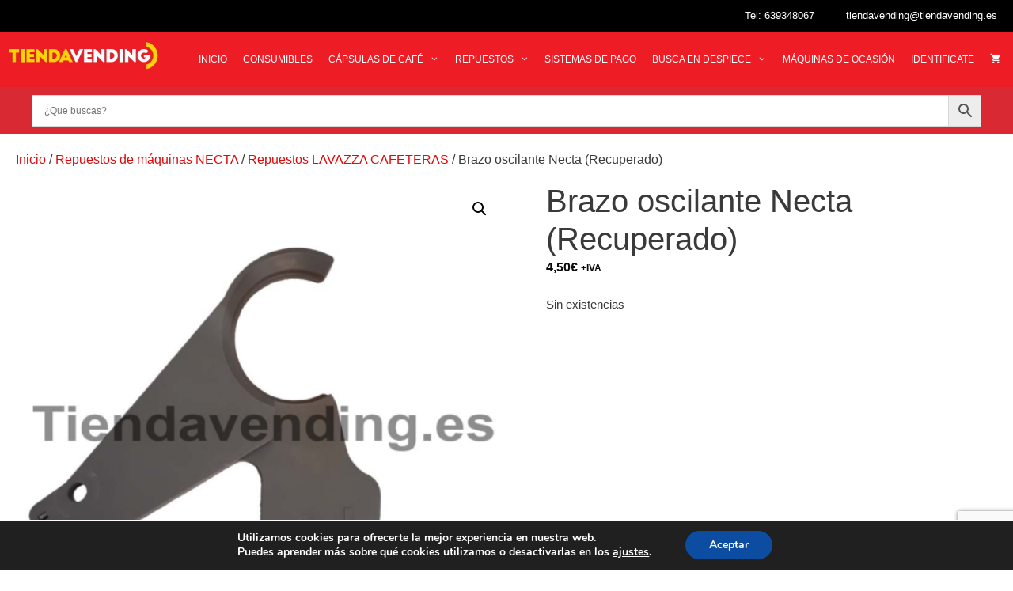

--- FILE ---
content_type: text/html; charset=utf-8
request_url: https://www.google.com/recaptcha/api2/anchor?ar=1&k=6LeMWB4pAAAAAARFH8h5mFMVUXpD4NE_5rWUVaVq&co=aHR0cHM6Ly90aWVuZGF2ZW5kaW5nLmVzOjQ0Mw..&hl=en&v=PoyoqOPhxBO7pBk68S4YbpHZ&size=invisible&anchor-ms=20000&execute-ms=30000&cb=txq17gl9p8de
body_size: 48504
content:
<!DOCTYPE HTML><html dir="ltr" lang="en"><head><meta http-equiv="Content-Type" content="text/html; charset=UTF-8">
<meta http-equiv="X-UA-Compatible" content="IE=edge">
<title>reCAPTCHA</title>
<style type="text/css">
/* cyrillic-ext */
@font-face {
  font-family: 'Roboto';
  font-style: normal;
  font-weight: 400;
  font-stretch: 100%;
  src: url(//fonts.gstatic.com/s/roboto/v48/KFO7CnqEu92Fr1ME7kSn66aGLdTylUAMa3GUBHMdazTgWw.woff2) format('woff2');
  unicode-range: U+0460-052F, U+1C80-1C8A, U+20B4, U+2DE0-2DFF, U+A640-A69F, U+FE2E-FE2F;
}
/* cyrillic */
@font-face {
  font-family: 'Roboto';
  font-style: normal;
  font-weight: 400;
  font-stretch: 100%;
  src: url(//fonts.gstatic.com/s/roboto/v48/KFO7CnqEu92Fr1ME7kSn66aGLdTylUAMa3iUBHMdazTgWw.woff2) format('woff2');
  unicode-range: U+0301, U+0400-045F, U+0490-0491, U+04B0-04B1, U+2116;
}
/* greek-ext */
@font-face {
  font-family: 'Roboto';
  font-style: normal;
  font-weight: 400;
  font-stretch: 100%;
  src: url(//fonts.gstatic.com/s/roboto/v48/KFO7CnqEu92Fr1ME7kSn66aGLdTylUAMa3CUBHMdazTgWw.woff2) format('woff2');
  unicode-range: U+1F00-1FFF;
}
/* greek */
@font-face {
  font-family: 'Roboto';
  font-style: normal;
  font-weight: 400;
  font-stretch: 100%;
  src: url(//fonts.gstatic.com/s/roboto/v48/KFO7CnqEu92Fr1ME7kSn66aGLdTylUAMa3-UBHMdazTgWw.woff2) format('woff2');
  unicode-range: U+0370-0377, U+037A-037F, U+0384-038A, U+038C, U+038E-03A1, U+03A3-03FF;
}
/* math */
@font-face {
  font-family: 'Roboto';
  font-style: normal;
  font-weight: 400;
  font-stretch: 100%;
  src: url(//fonts.gstatic.com/s/roboto/v48/KFO7CnqEu92Fr1ME7kSn66aGLdTylUAMawCUBHMdazTgWw.woff2) format('woff2');
  unicode-range: U+0302-0303, U+0305, U+0307-0308, U+0310, U+0312, U+0315, U+031A, U+0326-0327, U+032C, U+032F-0330, U+0332-0333, U+0338, U+033A, U+0346, U+034D, U+0391-03A1, U+03A3-03A9, U+03B1-03C9, U+03D1, U+03D5-03D6, U+03F0-03F1, U+03F4-03F5, U+2016-2017, U+2034-2038, U+203C, U+2040, U+2043, U+2047, U+2050, U+2057, U+205F, U+2070-2071, U+2074-208E, U+2090-209C, U+20D0-20DC, U+20E1, U+20E5-20EF, U+2100-2112, U+2114-2115, U+2117-2121, U+2123-214F, U+2190, U+2192, U+2194-21AE, U+21B0-21E5, U+21F1-21F2, U+21F4-2211, U+2213-2214, U+2216-22FF, U+2308-230B, U+2310, U+2319, U+231C-2321, U+2336-237A, U+237C, U+2395, U+239B-23B7, U+23D0, U+23DC-23E1, U+2474-2475, U+25AF, U+25B3, U+25B7, U+25BD, U+25C1, U+25CA, U+25CC, U+25FB, U+266D-266F, U+27C0-27FF, U+2900-2AFF, U+2B0E-2B11, U+2B30-2B4C, U+2BFE, U+3030, U+FF5B, U+FF5D, U+1D400-1D7FF, U+1EE00-1EEFF;
}
/* symbols */
@font-face {
  font-family: 'Roboto';
  font-style: normal;
  font-weight: 400;
  font-stretch: 100%;
  src: url(//fonts.gstatic.com/s/roboto/v48/KFO7CnqEu92Fr1ME7kSn66aGLdTylUAMaxKUBHMdazTgWw.woff2) format('woff2');
  unicode-range: U+0001-000C, U+000E-001F, U+007F-009F, U+20DD-20E0, U+20E2-20E4, U+2150-218F, U+2190, U+2192, U+2194-2199, U+21AF, U+21E6-21F0, U+21F3, U+2218-2219, U+2299, U+22C4-22C6, U+2300-243F, U+2440-244A, U+2460-24FF, U+25A0-27BF, U+2800-28FF, U+2921-2922, U+2981, U+29BF, U+29EB, U+2B00-2BFF, U+4DC0-4DFF, U+FFF9-FFFB, U+10140-1018E, U+10190-1019C, U+101A0, U+101D0-101FD, U+102E0-102FB, U+10E60-10E7E, U+1D2C0-1D2D3, U+1D2E0-1D37F, U+1F000-1F0FF, U+1F100-1F1AD, U+1F1E6-1F1FF, U+1F30D-1F30F, U+1F315, U+1F31C, U+1F31E, U+1F320-1F32C, U+1F336, U+1F378, U+1F37D, U+1F382, U+1F393-1F39F, U+1F3A7-1F3A8, U+1F3AC-1F3AF, U+1F3C2, U+1F3C4-1F3C6, U+1F3CA-1F3CE, U+1F3D4-1F3E0, U+1F3ED, U+1F3F1-1F3F3, U+1F3F5-1F3F7, U+1F408, U+1F415, U+1F41F, U+1F426, U+1F43F, U+1F441-1F442, U+1F444, U+1F446-1F449, U+1F44C-1F44E, U+1F453, U+1F46A, U+1F47D, U+1F4A3, U+1F4B0, U+1F4B3, U+1F4B9, U+1F4BB, U+1F4BF, U+1F4C8-1F4CB, U+1F4D6, U+1F4DA, U+1F4DF, U+1F4E3-1F4E6, U+1F4EA-1F4ED, U+1F4F7, U+1F4F9-1F4FB, U+1F4FD-1F4FE, U+1F503, U+1F507-1F50B, U+1F50D, U+1F512-1F513, U+1F53E-1F54A, U+1F54F-1F5FA, U+1F610, U+1F650-1F67F, U+1F687, U+1F68D, U+1F691, U+1F694, U+1F698, U+1F6AD, U+1F6B2, U+1F6B9-1F6BA, U+1F6BC, U+1F6C6-1F6CF, U+1F6D3-1F6D7, U+1F6E0-1F6EA, U+1F6F0-1F6F3, U+1F6F7-1F6FC, U+1F700-1F7FF, U+1F800-1F80B, U+1F810-1F847, U+1F850-1F859, U+1F860-1F887, U+1F890-1F8AD, U+1F8B0-1F8BB, U+1F8C0-1F8C1, U+1F900-1F90B, U+1F93B, U+1F946, U+1F984, U+1F996, U+1F9E9, U+1FA00-1FA6F, U+1FA70-1FA7C, U+1FA80-1FA89, U+1FA8F-1FAC6, U+1FACE-1FADC, U+1FADF-1FAE9, U+1FAF0-1FAF8, U+1FB00-1FBFF;
}
/* vietnamese */
@font-face {
  font-family: 'Roboto';
  font-style: normal;
  font-weight: 400;
  font-stretch: 100%;
  src: url(//fonts.gstatic.com/s/roboto/v48/KFO7CnqEu92Fr1ME7kSn66aGLdTylUAMa3OUBHMdazTgWw.woff2) format('woff2');
  unicode-range: U+0102-0103, U+0110-0111, U+0128-0129, U+0168-0169, U+01A0-01A1, U+01AF-01B0, U+0300-0301, U+0303-0304, U+0308-0309, U+0323, U+0329, U+1EA0-1EF9, U+20AB;
}
/* latin-ext */
@font-face {
  font-family: 'Roboto';
  font-style: normal;
  font-weight: 400;
  font-stretch: 100%;
  src: url(//fonts.gstatic.com/s/roboto/v48/KFO7CnqEu92Fr1ME7kSn66aGLdTylUAMa3KUBHMdazTgWw.woff2) format('woff2');
  unicode-range: U+0100-02BA, U+02BD-02C5, U+02C7-02CC, U+02CE-02D7, U+02DD-02FF, U+0304, U+0308, U+0329, U+1D00-1DBF, U+1E00-1E9F, U+1EF2-1EFF, U+2020, U+20A0-20AB, U+20AD-20C0, U+2113, U+2C60-2C7F, U+A720-A7FF;
}
/* latin */
@font-face {
  font-family: 'Roboto';
  font-style: normal;
  font-weight: 400;
  font-stretch: 100%;
  src: url(//fonts.gstatic.com/s/roboto/v48/KFO7CnqEu92Fr1ME7kSn66aGLdTylUAMa3yUBHMdazQ.woff2) format('woff2');
  unicode-range: U+0000-00FF, U+0131, U+0152-0153, U+02BB-02BC, U+02C6, U+02DA, U+02DC, U+0304, U+0308, U+0329, U+2000-206F, U+20AC, U+2122, U+2191, U+2193, U+2212, U+2215, U+FEFF, U+FFFD;
}
/* cyrillic-ext */
@font-face {
  font-family: 'Roboto';
  font-style: normal;
  font-weight: 500;
  font-stretch: 100%;
  src: url(//fonts.gstatic.com/s/roboto/v48/KFO7CnqEu92Fr1ME7kSn66aGLdTylUAMa3GUBHMdazTgWw.woff2) format('woff2');
  unicode-range: U+0460-052F, U+1C80-1C8A, U+20B4, U+2DE0-2DFF, U+A640-A69F, U+FE2E-FE2F;
}
/* cyrillic */
@font-face {
  font-family: 'Roboto';
  font-style: normal;
  font-weight: 500;
  font-stretch: 100%;
  src: url(//fonts.gstatic.com/s/roboto/v48/KFO7CnqEu92Fr1ME7kSn66aGLdTylUAMa3iUBHMdazTgWw.woff2) format('woff2');
  unicode-range: U+0301, U+0400-045F, U+0490-0491, U+04B0-04B1, U+2116;
}
/* greek-ext */
@font-face {
  font-family: 'Roboto';
  font-style: normal;
  font-weight: 500;
  font-stretch: 100%;
  src: url(//fonts.gstatic.com/s/roboto/v48/KFO7CnqEu92Fr1ME7kSn66aGLdTylUAMa3CUBHMdazTgWw.woff2) format('woff2');
  unicode-range: U+1F00-1FFF;
}
/* greek */
@font-face {
  font-family: 'Roboto';
  font-style: normal;
  font-weight: 500;
  font-stretch: 100%;
  src: url(//fonts.gstatic.com/s/roboto/v48/KFO7CnqEu92Fr1ME7kSn66aGLdTylUAMa3-UBHMdazTgWw.woff2) format('woff2');
  unicode-range: U+0370-0377, U+037A-037F, U+0384-038A, U+038C, U+038E-03A1, U+03A3-03FF;
}
/* math */
@font-face {
  font-family: 'Roboto';
  font-style: normal;
  font-weight: 500;
  font-stretch: 100%;
  src: url(//fonts.gstatic.com/s/roboto/v48/KFO7CnqEu92Fr1ME7kSn66aGLdTylUAMawCUBHMdazTgWw.woff2) format('woff2');
  unicode-range: U+0302-0303, U+0305, U+0307-0308, U+0310, U+0312, U+0315, U+031A, U+0326-0327, U+032C, U+032F-0330, U+0332-0333, U+0338, U+033A, U+0346, U+034D, U+0391-03A1, U+03A3-03A9, U+03B1-03C9, U+03D1, U+03D5-03D6, U+03F0-03F1, U+03F4-03F5, U+2016-2017, U+2034-2038, U+203C, U+2040, U+2043, U+2047, U+2050, U+2057, U+205F, U+2070-2071, U+2074-208E, U+2090-209C, U+20D0-20DC, U+20E1, U+20E5-20EF, U+2100-2112, U+2114-2115, U+2117-2121, U+2123-214F, U+2190, U+2192, U+2194-21AE, U+21B0-21E5, U+21F1-21F2, U+21F4-2211, U+2213-2214, U+2216-22FF, U+2308-230B, U+2310, U+2319, U+231C-2321, U+2336-237A, U+237C, U+2395, U+239B-23B7, U+23D0, U+23DC-23E1, U+2474-2475, U+25AF, U+25B3, U+25B7, U+25BD, U+25C1, U+25CA, U+25CC, U+25FB, U+266D-266F, U+27C0-27FF, U+2900-2AFF, U+2B0E-2B11, U+2B30-2B4C, U+2BFE, U+3030, U+FF5B, U+FF5D, U+1D400-1D7FF, U+1EE00-1EEFF;
}
/* symbols */
@font-face {
  font-family: 'Roboto';
  font-style: normal;
  font-weight: 500;
  font-stretch: 100%;
  src: url(//fonts.gstatic.com/s/roboto/v48/KFO7CnqEu92Fr1ME7kSn66aGLdTylUAMaxKUBHMdazTgWw.woff2) format('woff2');
  unicode-range: U+0001-000C, U+000E-001F, U+007F-009F, U+20DD-20E0, U+20E2-20E4, U+2150-218F, U+2190, U+2192, U+2194-2199, U+21AF, U+21E6-21F0, U+21F3, U+2218-2219, U+2299, U+22C4-22C6, U+2300-243F, U+2440-244A, U+2460-24FF, U+25A0-27BF, U+2800-28FF, U+2921-2922, U+2981, U+29BF, U+29EB, U+2B00-2BFF, U+4DC0-4DFF, U+FFF9-FFFB, U+10140-1018E, U+10190-1019C, U+101A0, U+101D0-101FD, U+102E0-102FB, U+10E60-10E7E, U+1D2C0-1D2D3, U+1D2E0-1D37F, U+1F000-1F0FF, U+1F100-1F1AD, U+1F1E6-1F1FF, U+1F30D-1F30F, U+1F315, U+1F31C, U+1F31E, U+1F320-1F32C, U+1F336, U+1F378, U+1F37D, U+1F382, U+1F393-1F39F, U+1F3A7-1F3A8, U+1F3AC-1F3AF, U+1F3C2, U+1F3C4-1F3C6, U+1F3CA-1F3CE, U+1F3D4-1F3E0, U+1F3ED, U+1F3F1-1F3F3, U+1F3F5-1F3F7, U+1F408, U+1F415, U+1F41F, U+1F426, U+1F43F, U+1F441-1F442, U+1F444, U+1F446-1F449, U+1F44C-1F44E, U+1F453, U+1F46A, U+1F47D, U+1F4A3, U+1F4B0, U+1F4B3, U+1F4B9, U+1F4BB, U+1F4BF, U+1F4C8-1F4CB, U+1F4D6, U+1F4DA, U+1F4DF, U+1F4E3-1F4E6, U+1F4EA-1F4ED, U+1F4F7, U+1F4F9-1F4FB, U+1F4FD-1F4FE, U+1F503, U+1F507-1F50B, U+1F50D, U+1F512-1F513, U+1F53E-1F54A, U+1F54F-1F5FA, U+1F610, U+1F650-1F67F, U+1F687, U+1F68D, U+1F691, U+1F694, U+1F698, U+1F6AD, U+1F6B2, U+1F6B9-1F6BA, U+1F6BC, U+1F6C6-1F6CF, U+1F6D3-1F6D7, U+1F6E0-1F6EA, U+1F6F0-1F6F3, U+1F6F7-1F6FC, U+1F700-1F7FF, U+1F800-1F80B, U+1F810-1F847, U+1F850-1F859, U+1F860-1F887, U+1F890-1F8AD, U+1F8B0-1F8BB, U+1F8C0-1F8C1, U+1F900-1F90B, U+1F93B, U+1F946, U+1F984, U+1F996, U+1F9E9, U+1FA00-1FA6F, U+1FA70-1FA7C, U+1FA80-1FA89, U+1FA8F-1FAC6, U+1FACE-1FADC, U+1FADF-1FAE9, U+1FAF0-1FAF8, U+1FB00-1FBFF;
}
/* vietnamese */
@font-face {
  font-family: 'Roboto';
  font-style: normal;
  font-weight: 500;
  font-stretch: 100%;
  src: url(//fonts.gstatic.com/s/roboto/v48/KFO7CnqEu92Fr1ME7kSn66aGLdTylUAMa3OUBHMdazTgWw.woff2) format('woff2');
  unicode-range: U+0102-0103, U+0110-0111, U+0128-0129, U+0168-0169, U+01A0-01A1, U+01AF-01B0, U+0300-0301, U+0303-0304, U+0308-0309, U+0323, U+0329, U+1EA0-1EF9, U+20AB;
}
/* latin-ext */
@font-face {
  font-family: 'Roboto';
  font-style: normal;
  font-weight: 500;
  font-stretch: 100%;
  src: url(//fonts.gstatic.com/s/roboto/v48/KFO7CnqEu92Fr1ME7kSn66aGLdTylUAMa3KUBHMdazTgWw.woff2) format('woff2');
  unicode-range: U+0100-02BA, U+02BD-02C5, U+02C7-02CC, U+02CE-02D7, U+02DD-02FF, U+0304, U+0308, U+0329, U+1D00-1DBF, U+1E00-1E9F, U+1EF2-1EFF, U+2020, U+20A0-20AB, U+20AD-20C0, U+2113, U+2C60-2C7F, U+A720-A7FF;
}
/* latin */
@font-face {
  font-family: 'Roboto';
  font-style: normal;
  font-weight: 500;
  font-stretch: 100%;
  src: url(//fonts.gstatic.com/s/roboto/v48/KFO7CnqEu92Fr1ME7kSn66aGLdTylUAMa3yUBHMdazQ.woff2) format('woff2');
  unicode-range: U+0000-00FF, U+0131, U+0152-0153, U+02BB-02BC, U+02C6, U+02DA, U+02DC, U+0304, U+0308, U+0329, U+2000-206F, U+20AC, U+2122, U+2191, U+2193, U+2212, U+2215, U+FEFF, U+FFFD;
}
/* cyrillic-ext */
@font-face {
  font-family: 'Roboto';
  font-style: normal;
  font-weight: 900;
  font-stretch: 100%;
  src: url(//fonts.gstatic.com/s/roboto/v48/KFO7CnqEu92Fr1ME7kSn66aGLdTylUAMa3GUBHMdazTgWw.woff2) format('woff2');
  unicode-range: U+0460-052F, U+1C80-1C8A, U+20B4, U+2DE0-2DFF, U+A640-A69F, U+FE2E-FE2F;
}
/* cyrillic */
@font-face {
  font-family: 'Roboto';
  font-style: normal;
  font-weight: 900;
  font-stretch: 100%;
  src: url(//fonts.gstatic.com/s/roboto/v48/KFO7CnqEu92Fr1ME7kSn66aGLdTylUAMa3iUBHMdazTgWw.woff2) format('woff2');
  unicode-range: U+0301, U+0400-045F, U+0490-0491, U+04B0-04B1, U+2116;
}
/* greek-ext */
@font-face {
  font-family: 'Roboto';
  font-style: normal;
  font-weight: 900;
  font-stretch: 100%;
  src: url(//fonts.gstatic.com/s/roboto/v48/KFO7CnqEu92Fr1ME7kSn66aGLdTylUAMa3CUBHMdazTgWw.woff2) format('woff2');
  unicode-range: U+1F00-1FFF;
}
/* greek */
@font-face {
  font-family: 'Roboto';
  font-style: normal;
  font-weight: 900;
  font-stretch: 100%;
  src: url(//fonts.gstatic.com/s/roboto/v48/KFO7CnqEu92Fr1ME7kSn66aGLdTylUAMa3-UBHMdazTgWw.woff2) format('woff2');
  unicode-range: U+0370-0377, U+037A-037F, U+0384-038A, U+038C, U+038E-03A1, U+03A3-03FF;
}
/* math */
@font-face {
  font-family: 'Roboto';
  font-style: normal;
  font-weight: 900;
  font-stretch: 100%;
  src: url(//fonts.gstatic.com/s/roboto/v48/KFO7CnqEu92Fr1ME7kSn66aGLdTylUAMawCUBHMdazTgWw.woff2) format('woff2');
  unicode-range: U+0302-0303, U+0305, U+0307-0308, U+0310, U+0312, U+0315, U+031A, U+0326-0327, U+032C, U+032F-0330, U+0332-0333, U+0338, U+033A, U+0346, U+034D, U+0391-03A1, U+03A3-03A9, U+03B1-03C9, U+03D1, U+03D5-03D6, U+03F0-03F1, U+03F4-03F5, U+2016-2017, U+2034-2038, U+203C, U+2040, U+2043, U+2047, U+2050, U+2057, U+205F, U+2070-2071, U+2074-208E, U+2090-209C, U+20D0-20DC, U+20E1, U+20E5-20EF, U+2100-2112, U+2114-2115, U+2117-2121, U+2123-214F, U+2190, U+2192, U+2194-21AE, U+21B0-21E5, U+21F1-21F2, U+21F4-2211, U+2213-2214, U+2216-22FF, U+2308-230B, U+2310, U+2319, U+231C-2321, U+2336-237A, U+237C, U+2395, U+239B-23B7, U+23D0, U+23DC-23E1, U+2474-2475, U+25AF, U+25B3, U+25B7, U+25BD, U+25C1, U+25CA, U+25CC, U+25FB, U+266D-266F, U+27C0-27FF, U+2900-2AFF, U+2B0E-2B11, U+2B30-2B4C, U+2BFE, U+3030, U+FF5B, U+FF5D, U+1D400-1D7FF, U+1EE00-1EEFF;
}
/* symbols */
@font-face {
  font-family: 'Roboto';
  font-style: normal;
  font-weight: 900;
  font-stretch: 100%;
  src: url(//fonts.gstatic.com/s/roboto/v48/KFO7CnqEu92Fr1ME7kSn66aGLdTylUAMaxKUBHMdazTgWw.woff2) format('woff2');
  unicode-range: U+0001-000C, U+000E-001F, U+007F-009F, U+20DD-20E0, U+20E2-20E4, U+2150-218F, U+2190, U+2192, U+2194-2199, U+21AF, U+21E6-21F0, U+21F3, U+2218-2219, U+2299, U+22C4-22C6, U+2300-243F, U+2440-244A, U+2460-24FF, U+25A0-27BF, U+2800-28FF, U+2921-2922, U+2981, U+29BF, U+29EB, U+2B00-2BFF, U+4DC0-4DFF, U+FFF9-FFFB, U+10140-1018E, U+10190-1019C, U+101A0, U+101D0-101FD, U+102E0-102FB, U+10E60-10E7E, U+1D2C0-1D2D3, U+1D2E0-1D37F, U+1F000-1F0FF, U+1F100-1F1AD, U+1F1E6-1F1FF, U+1F30D-1F30F, U+1F315, U+1F31C, U+1F31E, U+1F320-1F32C, U+1F336, U+1F378, U+1F37D, U+1F382, U+1F393-1F39F, U+1F3A7-1F3A8, U+1F3AC-1F3AF, U+1F3C2, U+1F3C4-1F3C6, U+1F3CA-1F3CE, U+1F3D4-1F3E0, U+1F3ED, U+1F3F1-1F3F3, U+1F3F5-1F3F7, U+1F408, U+1F415, U+1F41F, U+1F426, U+1F43F, U+1F441-1F442, U+1F444, U+1F446-1F449, U+1F44C-1F44E, U+1F453, U+1F46A, U+1F47D, U+1F4A3, U+1F4B0, U+1F4B3, U+1F4B9, U+1F4BB, U+1F4BF, U+1F4C8-1F4CB, U+1F4D6, U+1F4DA, U+1F4DF, U+1F4E3-1F4E6, U+1F4EA-1F4ED, U+1F4F7, U+1F4F9-1F4FB, U+1F4FD-1F4FE, U+1F503, U+1F507-1F50B, U+1F50D, U+1F512-1F513, U+1F53E-1F54A, U+1F54F-1F5FA, U+1F610, U+1F650-1F67F, U+1F687, U+1F68D, U+1F691, U+1F694, U+1F698, U+1F6AD, U+1F6B2, U+1F6B9-1F6BA, U+1F6BC, U+1F6C6-1F6CF, U+1F6D3-1F6D7, U+1F6E0-1F6EA, U+1F6F0-1F6F3, U+1F6F7-1F6FC, U+1F700-1F7FF, U+1F800-1F80B, U+1F810-1F847, U+1F850-1F859, U+1F860-1F887, U+1F890-1F8AD, U+1F8B0-1F8BB, U+1F8C0-1F8C1, U+1F900-1F90B, U+1F93B, U+1F946, U+1F984, U+1F996, U+1F9E9, U+1FA00-1FA6F, U+1FA70-1FA7C, U+1FA80-1FA89, U+1FA8F-1FAC6, U+1FACE-1FADC, U+1FADF-1FAE9, U+1FAF0-1FAF8, U+1FB00-1FBFF;
}
/* vietnamese */
@font-face {
  font-family: 'Roboto';
  font-style: normal;
  font-weight: 900;
  font-stretch: 100%;
  src: url(//fonts.gstatic.com/s/roboto/v48/KFO7CnqEu92Fr1ME7kSn66aGLdTylUAMa3OUBHMdazTgWw.woff2) format('woff2');
  unicode-range: U+0102-0103, U+0110-0111, U+0128-0129, U+0168-0169, U+01A0-01A1, U+01AF-01B0, U+0300-0301, U+0303-0304, U+0308-0309, U+0323, U+0329, U+1EA0-1EF9, U+20AB;
}
/* latin-ext */
@font-face {
  font-family: 'Roboto';
  font-style: normal;
  font-weight: 900;
  font-stretch: 100%;
  src: url(//fonts.gstatic.com/s/roboto/v48/KFO7CnqEu92Fr1ME7kSn66aGLdTylUAMa3KUBHMdazTgWw.woff2) format('woff2');
  unicode-range: U+0100-02BA, U+02BD-02C5, U+02C7-02CC, U+02CE-02D7, U+02DD-02FF, U+0304, U+0308, U+0329, U+1D00-1DBF, U+1E00-1E9F, U+1EF2-1EFF, U+2020, U+20A0-20AB, U+20AD-20C0, U+2113, U+2C60-2C7F, U+A720-A7FF;
}
/* latin */
@font-face {
  font-family: 'Roboto';
  font-style: normal;
  font-weight: 900;
  font-stretch: 100%;
  src: url(//fonts.gstatic.com/s/roboto/v48/KFO7CnqEu92Fr1ME7kSn66aGLdTylUAMa3yUBHMdazQ.woff2) format('woff2');
  unicode-range: U+0000-00FF, U+0131, U+0152-0153, U+02BB-02BC, U+02C6, U+02DA, U+02DC, U+0304, U+0308, U+0329, U+2000-206F, U+20AC, U+2122, U+2191, U+2193, U+2212, U+2215, U+FEFF, U+FFFD;
}

</style>
<link rel="stylesheet" type="text/css" href="https://www.gstatic.com/recaptcha/releases/PoyoqOPhxBO7pBk68S4YbpHZ/styles__ltr.css">
<script nonce="sF-cE1wggoDdzmhGZN50dA" type="text/javascript">window['__recaptcha_api'] = 'https://www.google.com/recaptcha/api2/';</script>
<script type="text/javascript" src="https://www.gstatic.com/recaptcha/releases/PoyoqOPhxBO7pBk68S4YbpHZ/recaptcha__en.js" nonce="sF-cE1wggoDdzmhGZN50dA">
      
    </script></head>
<body><div id="rc-anchor-alert" class="rc-anchor-alert"></div>
<input type="hidden" id="recaptcha-token" value="[base64]">
<script type="text/javascript" nonce="sF-cE1wggoDdzmhGZN50dA">
      recaptcha.anchor.Main.init("[\x22ainput\x22,[\x22bgdata\x22,\x22\x22,\[base64]/[base64]/bmV3IFpbdF0obVswXSk6Sz09Mj9uZXcgWlt0XShtWzBdLG1bMV0pOks9PTM/bmV3IFpbdF0obVswXSxtWzFdLG1bMl0pOks9PTQ/[base64]/[base64]/[base64]/[base64]/[base64]/[base64]/[base64]/[base64]/[base64]/[base64]/[base64]/[base64]/[base64]/[base64]\\u003d\\u003d\x22,\[base64]\x22,\x22wq7DnRPCqcKCGlXCqcOhE8Ovw5LClMOvw7LDmMKzwo/ClERhwqU/L8Kgw5wFwrldwrjCognDhMOObi7ClMOfa37Dv8OgbXJDHsOIR8KTwo/CvMOlw43Dm14cEGrDscKswrVewovDln7CqcKuw6PDgcOJwrM4w57DsMKKSS/DvRhQPgXDuiJ9w4RBNm7DvSvCrcKAXyHDtMK+wrAHIRlzG8OYJsKHw43DmcK1wofCpkUgYlLCgMOYNcKfwoZUZWLCjcKQwo/DoxEAYAjDrMO2YsKdwp7CrhVewrtOwpDCoMOhR8OYw5/CiVXCvSEPw4vDhgxDwrXDocKvwrXCqsKkWsOVwr/CvlTCo3TCkXF0w6TDkGrCvcKzJmYMcMOuw4DDli9ZJRHDu8OaDMKUwpDDozTDsMOJH8OED21xVcOXccO+fCcOUMOMIsKvwp/CmMKMwqnDoxRIw6tjw7/DgsOvDMKPW8KhA8OeF8OpacKrw73DnVnCkmPDjFp+KcKpw5LCg8O2woDDpcKgcsO7wrfDp0MBKCrClhfDlQNHDsKMw4bDuRfDqWY8HcORwrtvwp5SQinClUUpQ8KlwpPCm8Ouw6Nua8KRNMKmw6x0wowLwrHDgsKNwrkdTEfChcK4wpsFwo0CO8OdesKhw5/DgB87Y8OjF8Kyw7zDvMO1VC9Kw6fDnQzDgDvCjQNdIFMsLzLDn8O6EwoTwoXCiEPCm2jClsKSwprDmcKnYy/CnCzCsCNhRHXCuVLClhjCvMOmLgHDpcKkw5/[base64]/Cj8O/wpbDu8K2w4kcQMKEKsOzAMO6RlQ0w6oRDi/CjsKSw5gDw7gLfQBqwrPDpxrDs8Ovw514wp9nUsOMIMKhwoo5w4wTwoPDljfDvsKKPShuwo3Doh/Cl3LChmbDnEzDujTCrcO9wqVldsOTXXFhO8KAYsKMAjpRDhrCgwvDgsOMw5TCiwZKwrwWY2Aww6o8wq5awpzChHzCmVt9w4MOZG/ChcKZw6DCj8OiOGhxfcKbIkM6wolbacKPV8OJRMK4wrxEw5bDj8KNw7Bnw797ScKyw5bCtF3DlAhow5zCr8O4NcKIwp1wAWLCngHCvcKxDMOuKMKJCx/Cs0IpD8Ktw5LCqsO0wp5/w4jCpsK2KMOsIn1HPsK+GyFUHVXCt8Kkw7cVwpLDtwTDncKsV8Kgw7Q0f8KfwpPCpsKNQATDuGPCq8KQRcO0w4HClBfCrBQAKsOfKsKXwofDtBPDscOdwojClsK9wrM+VxPCsMO+MFc/Z8K7wrs4w4M/[base64]/CqsOGw7DDosKhR0TCqcOiw6ceaG7Cj8KUwoVTwpvDkHRYFT3DgBrCiMOjQ1XCosKsFXNCZ8ONI8KPD8OQwogLw6/[base64]/[base64]/DjsKYwpvDk2s7QzUUw7saasK3w6LClsOwUnlZw6NqGsOwWGnDi8KAwpJHDsOFW3/[base64]/RDfCocK9wpTCo8Oyw7jDsMKKAsKyHMO7w6jCpjPCv8Kyw7pBOkFjwprDnMOoUMOZfMK6IcK2wroRCU5KWw0abUbDlyfDvX/CgMKuwprCj0bDvMOYe8KKYcKvPB0two84OHwuwogcwpPCjMKmwph1Qk/[base64]/DhsOIwqRYJhlGFcKWEA4yw7hRwr5QYTtwcgnCqFDCucKUwrBJJjMdwrnCpcOEw5gKw4nCnsOkwqMeXMOubX/DjlsRfTHDjmjDj8K8wqglwpMPPHY0w4TCixI8BE9bZMKSw5/DiwnCk8OFFsOYGEciUlbCvW7CkMOCw7/DnjPCpcO1NsK9w78kw4fDqcOPw5VGKMKkKMK9w6rDrw43IgrDohnCoHDDvMKweMOzHCImw4JvGXLCqsKfHcK1w4UAwrkEw5oawpzDscOUwqDDlDhMLjXClsO+w57DtsOuwqDDpwRiwrhvw7PDiX/[base64]/DsnEvwr5JwrdUZcOJw73CmTwnwrNRLyxCwoPClUjDjcK8B8O1w67DnXkhDwHCniFEbU/DumN9w7kRN8OBwqNyZ8KfwpdJwog+BsOmMMKrw6HDmsK0wr4RZFfDpEDCn3shBm8nwp0Bw5TCkMKYw7o4cMOTw4nDrhjCojDDrnnCnMKow4VOw7HDgcKFRcODc8KLwpIewqZ5FDPDr8ORwpPCo8KnNjXDi8KIwrTDqDcywr4Xw4gzwoB8NXVFw6/CmMKOWABRwpxdaTYDIsKFZcKow7Q8eVbDr8OAJnjCsEQmNcOhDDHClsOFLsKzTRhKW0LCtsKTR3tmw5bCvRXDhMOFBFjDkMKVFilIw6hTwo0Aw7cKw4Y0EcOHB3rDvcKZEcOpLWNlwpDDljLCk8O/w7d6w4oJUsOrw61yw5AJwqfCv8OCw7csNlMsw7DDgMK9eMKGXDXCnC1qwrLCqMKCw5U3Ditcw53DqcOQckhwwrPDvsKnfsKrw6LDjCJUP2/[base64]/DmWnCnMOsbcOqZ8KpJsKmFsOsw5dRw7/[base64]/[base64]/CjcKxMzTDjsK6AGXDiMK2YSnCpQ7CungqZsORw6kGw4zCkyXCi8Kow7/DicKOT8Orwo1EwrnDs8OUwqBQw5fCqMKNVcKbw7gQccK5Zzl0w6TCkMKawqAwTUbDpVrCihoYfhFBw47Cm8K9wp/CmcKabsKnwofDuk8INsKNwpFOwoTCgcKSADnCucONw5rDnTYIw4fCjkVuwq9lIMO3w6YlWcOyZMKqBMOqDsOyw7jDmh/[base64]/[base64]/DlMOwIivDm8OcbsK+bDhrS8KjwoLDlcKHC0rDisO2wq4vW2vDkMO0aAnCosKjXx7DjMOEwoU0wp3Cl0fDiw8Cw5AAJsKvwoBBwqI5J8O/JRUqVlFnS8OmSz0EfsO3wp4oTh3ChWTCuVVcWiImwrbCssO9TcOEw4xFLsKnwqQKURbCs2rCnHdcwphOw6XCuiXCgcOqw5DDhBDDu2/CnzVGEsOxd8OlwqwgaSrDtcKmbcOfwobCtDNzw63DhsKoIhtYw4d8TMKsw6kOw6DDlArCpH/DjXzCnjQFw5ccAy3CtTfDocKww74Xby7Dr8OjbiYMw6LDqMKMwoXCrQ9XRsOZwqJzwqFAH8OyOsKIYsKnwpdOMsKfCsK/S8OfwoHCkcKaYjoOeBxJKkFUw6R6wrzDtMK9Z8KeaQzDgMKabUUte8OABcOKwoLDssKUbjxFw6/CryzDuGPCu8K+w5/DnDN+w4AbBTrCmWDDpMOIwoZ4KTAEHxjDn3vCsljCjsOBW8OwwpbCrSp/[base64]/wo7DusKTwq/[base64]/wpdmPibCicKIOsOoccOfWMKiwqHCmMO1bg4ODD3Ch8KRajXCpSfCng0Yw7xlI8OTwpV7w5/CtVYyw7DDp8Kaw7ZJPMKaw5nCsFDDp8KQwqJOBXcAwofClsO4wpPCijoPdWcXO0PDsMK3wpfCisOXwrFyw4QLw6rCm8KWw7t3ZWfCmWXDtWpMDHDCoMKuYcK+O3Yqw4zCn3JhTXHCksOjwpcQasKqcAZwYBtsw6w/[base64]/[base64]/Ds8OCwozCnMKfwqzDlMOSH8KtPsOXwpw9wpzDhMKHwqwCwr7DqcKPC3vCqSQ6wrTDkBLCn03CjsOuwp8gwqnCoETDjgJaAcO2w7fChMO+GATCtMOjw6tNw4/DjC7Cr8OiXsOLwqbDp8Kkw4IPH8OvJ8OTw4rCvjTCs8O0wqbCoUnDvQ8NfcK4QMKTWMKkw687wrfDpQw9C8OIw6bCpU1+CsOPwpfCucO/JMKbw5jDvcO6w51kY3tMw4s4D8Kyw6TDiiUpwpPDuljCqhDDmsKaw55VS8KPwp10BDhpw7rDqFtOUGkResOYG8OuKS/[base64]/w6cww6nCrcO1ehPCkcKzw7fDu0U+EC/CoMK6wqZlKHldLsO0w6nCkcORPCIzwr3Ck8K2w73CusKNwqo3CsOfecOsw5Eww4HDvUVpRnlnE8K9GWfCvcKJKXZiw6HDj8KlwotJfBnCgRjCh8OnBsOYdiHCvzlaw6AAQH/CisO6TcKKAWwmYcONKEsOw7EQwofCj8ODRhPCvSoZw6XDqMO9wpwFwq7CrcOhwqfDsnXDniNNwrLCgcOTwqoiLUxNw4Row6Edw7PCp3ZVKFzCpyTDsRBdJiQTKsOuS0skwqlKUSxTQy/DkH45wr3Cm8KAwoQAXRbDj2siwqUWw7zDrD50ccOPbj13woUnbsO9w7pLw5XCil94wo/DucOiYRjDqQnCoXpswohgBsObwppEwpPCgcOYw6bCnhZ/YMKQf8O4FDvCvADCocKTwoB1HsOfw4N1FsOuwoJ1w7tSZ8KNWm3DjWbDrcKHECMHw6UjGDHCuDJrwoLCiMKSQsKJYMOwC8Ksw7fCvcOqwrdgw511YQLDo0x7VVRCw7tAZMKgwoRWwoDDvgc/BcOoOWFjb8OEwobDlgIXwrYUMg/CsTnCmBfCjFXDvMKMfsKgwq8mTmRpw4ckw7RSwrJeYmvCicOkRjPDsT9jBMKJw77CtDlfF3LDmTnDnsKhwqgjwoEBLy5YI8KTwoZ4w4NHw6tLXTozdcOyw6tvw6jDhcO6NcOYX0B5eMOeZRJvVB/DjMOZfcOSQsOPBMKowr/Ck8Osw5FFw6Z4w6fDlVlnKR10wrbCj8O8wqxGw4JwSVAmwozDhhzDgcKxUR/[base64]/CncOHYmrDi8K0TsOXwqI1wr/Cs1FlwqYww7l2w7/CiMOpKETDlsOlwqzDuHHDksKKw7DDrMKTA8K8w5/Dq2c/CsO7wotNEHhSwqbDgTnCpDFcNmjCsjvChFFmacONIg8cwqxIw4VTwq/DnDzDhCHDiMKfbl4TcsOPQUzDnlUJe2M8wqbCtcOnNTFMb8KLecKmw7Rkw6DCp8OWw5pMLTUyAFNXN8KQbsK/[base64]/DqHDCoXLCrcOkJcO4wpsNwo9mRHXDtXLDq1IUejbCvSbDiMKXGjrDikN8w5PCrcKTw7vCkVt4w6FQUVTCgCpfw63DjcONMcO1YC0qHEfCuj7CpsOmwr/DlsOmwpPDtMOKwoZ0w63CusOxUgM3wqNDwrvCn1DDl8Oiw4ReGsOpw6I2DcOpw6NWw6xWE3XDncORJcK1T8KAwrHDj8OOw6ZrVjt9w6fCpFlXSnXCu8OrJzNewozDncKQw7QAb8OJaz50DcKfXcOMwo3CscOsG8KkwqHCtMK5TcK/YcOJQRUcw4guW2MES8KVMXhIcBrCvcKyw5kOM0AlOMKgw6zCmCcdDidBVsOwwoTDnsONwqnDp8OzDsK4w4jCmsKwUnLDnMOUw4HCmsKyw5JJcMKbwoHCkD/[base64]/STrCrWZDw69iez9be8OPS0PCl3VRwqV9wqBRa0dUw4DCmMKoOGMrwp9Swowyw5fDiRzCvgjDusKmJSbCt3bDkMOePcKzwpERXMK6Xi3CnsOHw7fDpGnDjGHDp1gYwojCr2XDkcKUQ8OdVmR6JXDDqcKWwqhpwql5w51Hwo/DsMK5fsKESMKswpFhTSJWeMOCb1drwrYvEF4BwqYXwrRiQAQeV1l6wpPDgwzCm1vDnsOFwo8ew4bCuBDDncODeFTCpkZNwoTDuCN2bjLDiSJPw6bDtHMXwpHCk8Odw6DDkSTCrx3Cq3pjZjpyw7nCjz9ZwqLCmMO+wqLDlH0/[base64]/CsMOXXFzCi8Kvw5vCmsOLw57DpATDtDdHw7/[base64]/wq8LV8KSwrzDizTCiMKtNcKiQA/CkMOvbFglwqbDlMKAHH3DnSxjwp7Dr1p6JWZ2AB1KwpFLRB1/w53CpQxIVWPDilTCr8OewpVsw6vCksK3F8OEwrg/wq3CtzVxwo3DgRvCug5jw6Jbw5pPQ8O8ZsOJUMKiwqV+w7TCiEJ9wqjDiyhMw70Hw5VDKMO6wpIeMMKtBMODwrhzA8K2IErCqyjCq8K+w4pmMsObwobCnHjCosKRa8OOFcKAwqB7Aj1Iw6RMwpvChcOdwqJtw4JPMGkiJT/CrMK3d8KAw6TCr8Opw4JWwrgpO8KWF2HCt8K6w4TDtcOHwq8eB8OGVyjCiMKywrPDpVBcb8KcMATCs2XDv8OcCH8gw7RrP8OSwpHCrVN7EXBBwo7CgATCjMKSw43DoSfChMKZKzbDrEodw51hw5/CmGXDk8ObwoTCpsKSY0MjPcK8U3IAw4fDl8OiQwl5w6MbwpzCqcKHIX4dBcOUwp0gPMKcIiJyw7LDocOFwo0yecOsfsK5wownw7UPSsO+w4M9w6nCuMOnFGTCm8KPw6M5wqVPw4rCiMK+D01rHcOVJcKDFW/CoS3DicKhwrYmwqV8wpHCjVZ5d23CjsO3wpTDpMKNwrjDshpqR15Ew7J0w6rCvWUsFGHCvyTDmMOcwp3DgDbCkcOoBz7Ct8KjWknDlsO4w5AedsO6w5jCp2DDsMOXCcKIQcO3wpXDuUjClcOQU8OSw7LCiRpRw4hmT8ObwpPDr3UgwpxkwqTCq2zDlQ8Kw6vCs2/DoCANKcKuPArCqHtkCMK6O3ceJMKHGMOOE1XDkh7ClsOSGll+w6tywoc1IcOgw4HChsKLb3/CrsKMwrcgw5t2w51IUwrCu8O/[base64]/[base64]/Dp8KadwNjwovCm8KrwqoCwqrCsTzCn8Ocw49owoHClcKAFMKdw58TU2wyFVTDrsKlBcKMwprColjDj8KRw6XCl8OkwrTDry8reTjDiyPClEgrVCd6wrUCdsKfLlZIw5XCizbDrHPCq8OgB8K8wpIiXsOTwq/ChGTDghAjwqvCrMK/JCsDwoHCrFp0SMKqFEbDuMO5JsOGwrg4wpIswqo2w47DpB7CsMK+w6IIw5/Ci8KUw6tKZCvCthbCpMOhw7FTw7PCr0XCo8KGwqzCuzEGAsK4wogkw4Eqw703UE3DpihXKB3CnMOhwonCnlFIwpoKw7o6wovCjcKiVsKYMnvDr8ORw7LDisOpBMKBaCHDpihFVsO3I3J1w6bDllfCusKDwpNuKAc/w5YFw4DCv8OywofClMKIw5goBMOew6NIwqPCrsOsNMKIwrQPG1jCgk/CucO3wofCvDYjwow0UcOGwqXDosKRd8O6w7ppw6PCpn8pOyJSInJpYQTCuMOOwqN9YmbDp8OrDQ7ChTNHwqHDn8KgwovDi8KwThd9OVJZMUkPU1fDrsKAGQsbwpLDtyDDnMOfOkh8w68Qwr99wpnCgsKNw5l5cltTAcOSZiwUw6oLe8K0FhjCrMK2w4BAwr/[base64]/[base64]/DlsOWw67DlMO6f8OoC2EUwoRSfCXChcOVdk7CgMOZFMKIX3fDgcKDDQofF8KmazPCjsKXYsK3wr3DmzlAwr7Dk3QbDsK6N8OZeARwwq7DiW1uw5EHTzUEMX8uHcKNcUxkw4sSw7vCiScuTyjCkTzCkcO/UwcAwpFJw7dlF8Oncn5Ww6DCiMKCw6xuwojDjWPDsMKwBgg8CGkpw7Rgb8Kpw6fCiTYDw7nDuCogZmDDrcOZw6vDv8OTwpoBw7LDpQ9ww5vCqsOkM8O8wrMPw4TCnXDDjcOPZT5zQcKbw4RIRnAUw78hIEA8DcOlI8Ojw6/CgMOwThlgNR0VecKbw4Niw7N/OCbDjBV1w4LCqndOw7pEw7fChFJHYXfCq8KDw5lqFMKrwqjDtXLCl8ObwrnDosKgXcOawrTDsUouwrodbMK4w6TDmMOGH34bw6zDo1PCm8OVNTLDicO5wofDocOOwo/DoRPDncOKw4TChjFdI1lRQxwxVcK0I2lDYAx/dwbCpmPCnXRow6LCnAcmE8Kmw70pwr3CpyvDhA7DqcKGwrxfKEEAaMOOVjrCjMORJCXDt8OHwpVswrc2FsOcwohjU8OTYzJjZMOgwpzDqh9Dw6/DgTXCvGjCl1nDmMO7wpNYw6/CvQnDgjdcwroYw5LCucOrwo8GNVzDlsOALDMua39BwpJpI3nClcKzXcKTJ2ZRw4hAwpV1N8K1b8ORw4XDr8OTw7rDrAI8QsKIO1vCn0J4KBQaw4xHHF5TYsKMKkpGS15VcW1FDCchSMO2HQwHw7fDoVLCtMOjw7AJw6TDjBzDpyJHc8KMw4PCuxgeA8KcKm/Ch8OBwoESw4vCpGlXwrnDjMOPwrHDu8O9bsOAwp/DhVJuTcORwpZqwpwGwqx/LnQ7G0cMN8KlwofDlsKGFsKuwofDo3dVw4nClkYzwpd1w58qw6EhD8O4OMOjw68cfcOIw7AGRAkJwpE0Sxh7w4w8esO5wo7Dhw/Di8KTwrvCpBHCsSLCl8K5JcOMesKgwo8YwrEtO8OUwo4VZ8KZwq0Ow6nDsTvDm04zdgfDjnI9GsKrwrrDlMOEGWPDt0FVwrg/w7YZwoPCiAkiTXTDocOjwqIfwqLDkcK0w4BvYXtNwq3Du8ODwrvDsMKmwqY9F8KFw73DosOzRsO6M8KfMhVLfcOfw4/CiyUPwrvDu3g4w4NbwpHDpxJmVsKtDsK+QMOPQMO1w5UeL8OdCAHCq8O3EsKTwoYCfVvCi8KUw53Djh/DqF4qfFpyOU1zwrPDi3jCqhDDrMOmcnLDtlrCqFfChhjCnsKpwrwNw507fUgcwonCnnoYw7/DgcOUwqrDmkUJw6DDtX0IXxxzw7xuYcKKwp7Cqi/DtHXDg8Ovw4cuwplkH8OGwr7Dqxhvwr9ROGdFwohuA1Nhc2Erwqo3dMODTcKbBig4TsKHNRLCmD3Dkw/DmMK0wrrCnMO/wqRgwoEjbMO0V8OfHDYswqdcwrh+Eh7DtsOVHVh9worDjGbCry7Crk3CrQ3DnMOtw51wwoN4w5BNQD/ChGjDnTfDkMOHWjYCecOeRmkabnHDvEwcOALCqlpvLcO+wpkTLjY1XDPDoMK5Ek5gwoLCsQ3DosKaw5k/KlHDrcO4OVPDuxg+esKmU0s4wpDCi0zDmsKiwpFxwrs8fsOUKFjDqsKXwo1vAm7CnMKINQHDpMOIBcK0wq7DmEoXw5TCghtywqgEP8OVH3bCgnbDmx3CisKmFMOKwrs6e8OjNcObKsOYLsKkYkfCpR1xScKgJsKEeA0lwozDrsKrwoo3OsK5aDrDocKKw7/DqUFuV8OMwrQZwr4+w7/DsDg0F8Oqw7BuOsK5wo4FbWl0w5/[base64]/CtsOhXMOaL8KRwr7CnsKdB8OLwrBFwrvDi8K3K20DwpXCm2VJw6NfMHFuwrvDsG/[base64]/[base64]/[base64]/DnMKIw6jClyzCvhvDlcKowprDlBpXw6IYw69bwrLDocOlZxhmXw/DtcKAKzHCgMKQw5/Dh38yw73CiHHCi8K/[base64]/DkcKeB0g7JDVAw5zDljt/wozDuMKWBj7CrsKCw6vCj3vDi3jDj8K3wrTCgsKbw4QsacK/wr7DkV7CsXvCkXnCowxvwopmw6jDqErDvxwJXsKIYcOswrFOw7FPFQrCmCB4wp1wXsK5PiN3w6MqwoV7w5Jqw6bDqcKtw6fDjMKOwqd/w5h9w5bDhcKYVCDClcOwNsOpwpVgSMKDdAY2w715w53CicKidFVNwoYQw7bCv2dLw7hlPixSIsKWWA7CmcO/wpDDrWPCgkFgeH0aEcK9ScOewpnDoiJ+RE7CssO5PcK0UHhHIClXw6/CuWQQQF8mw53Dt8OpwoQIwojDuyc7e19Sw7XCvyxFw6LDqsOmwos2w6QBNjrCgsOYbsOFw7U9e8KJw6UIMinCu8OEIsOQHMK9bB/Ckm3CmSTDvGTCoMK8B8K2NsKLLE7DuSLDiBPDiMOmwrfCsMKFw6IwBsOmw7xlOR7DonXCuH/DiHjCshcQNwDCksOUw4fDnMOOw4LCs38pakjCjwBkXcOkwqXCisKtwoHDvyXCjjpcc3Q0dEBDTArDmXDCpsOawoXClMKaVcOPwpjCs8KGcHPDtTHDkXzDlMKLL8OvwqfCucK6w4jDssOiMDdUw7lzwpfCgkZcw6PCuMObw60jw6FNw4PCncKCez/[base64]/Cmnx2LsOQZ09WdsKtwp7DtCvCpyYrw4VBwofDg8OzwpMFZsK7w4Jvw718AwcWw6dqJGA7w7nDshHDt8OvOMO+OcOdL20TXy5Nwq3ClsOpwpxIWMO8w6gdw7MOw7PCjMKdE21FLlrCnMOJwo7DkknDpsOSE8KWNsO1AjnCqsK1PMOpFsKnGg/DrRwNT3LClsKcHcO+w6XDsMKSDsOuwpc9w4JHw6fDlllecl7Dgm/CuidAEsOgKsKlesO4CsKdEMKIwrQsw4PDtSjCqcORX8OTwr/CkHTCqcOOw48KYGJTw4R1wq7ChgLDqjvDnzgRacOSAsOww6pwGsOlw5BhU0TDmW1rwrvDgAbDkCFQTQ/DvsO1O8OTGsO3w7Uyw54FZsO0EUhKwpzDhMO0w7PCs8KbOXR5GcK4VsOPw5XDq8KffMKeHMKAwpgZK8OXccOPcMOrIcOmbMOJwqrClxpCwpF/dcKwU1MaJ8OYwprDqTnDqx1/w6nDkkvCpsKLwofDlCPCm8KXwonDrsKHPsOuJC3CvcKVAMKzB0JEW25DUQTClzxMw7vCuG/DlGnCh8KxDsOoc2kyAkjDqsKhw50JBCDCocObwqPDhcKlw50RD8K7woF7XsKhLcOEUsOfw4jDjsKdJlzCsSRyM1QSwpkjc8O0Wzp9V8ODwo7ChsOtwr1+PsOZw5nDjws4wpXDp8Obw6/[base64]/Cvk1TYVNVF8OmZHDCgsKgw64hXCjCkcKNI8OvKQxywpFERldsNzBuwqR3a0E8w7MCw7Z2ZcKQw71HfsOIwrHCuk9RG8K7woTCmMO/ScOlTcOxahTDl8KEwrJow6pSwr5ZbcKxw59sw6vCk8KfUMKFHUbCscOrwp7DrcKjQcO/XcOGw74dwr8xbEYnwpnCkcOewp/CuwHDh8Onw5xBw7nDsnLCoBxsPcOpw7vDjjNzJnfCgHZqBMKTCsO0AsKGOVrDojV6wq7CpsOwPlvCu3QbVcODA8OIwoczQWPDvidQwo3Cu2l4w4TDlwNGasK/[base64]/w4pvSMOHw6wEQsKZZAVxwqrCkMOkw7XDjkgiwqYBw5jCoQ/DsiFPd8Kmw47DssKdwrE1HjLDqTTDvMKhwptgwopgw6hzwqsSwo8LUlbCvhVxZiUEHsKrRmfDsMOKKW3Ci2oMNFpTw4cKwqjCvy1DwpApEXnCmyxzw43DrXRuw43DuV7DmzYkOMOrwqTDnlEuwrbDmlpCw4tvDcKcD8KONcKHCMKuNsKUA0tJw6V/w4TDvAQBNBwGw77CmMKYODl/wp7Dujo9wqhqw5PCqj7DoCXCjC7CmsOZQsK7wqB9wogpwqtFLcOsw7bCimkMMcOuSmPDnVLDqcO9cTzDszlEQGVORMKvAA8CwoMGwpXDhFJLw4/DkcKfw67ChAQgIsKKw4/DjMO1wr8EwpYZPT0AaR3Dtx/DuSnDjUTCnsKiQMKswqHDuwzCuFoNwo4zR8KeanDCtMKuw5vCn8KhDMKCRzxSwqhYwqglw6F0wr0mEsKGBRBiLGp7esKPHlbCk8KIw7FDwr/[base64]/[base64]/CkTjDlmvDtsOgX8Kkw4MzwqjDqxM2wqhrwqjCg3UHw4DDg1TDq8OOwoXCs8KqasKPVntXw5vDkGcrDMKUw4oRwrxhwp8ILRJyScK9w5MKJ3JnwolDwpHDgi0qeMOiJgskHS/CtmfDgGBRwp8vwpXDrsOsEcKuYltmJMOODMOqwpYpwpNfQRvCjiAkJsOFT2TCpDfDp8Oyw6sDTcKwasOMwoVKwolNw5TDojt7w6UnwodbZsOIEGsNw6LCkcKrLDbDl8OXwotsw6YUwrpCQk3Dii/DhlHDtFgoDz0mVcKfDMOPw5kIIEHCj8KAw6/CtsOGD1rDl2nCksOgCcKNYg/CnMKHw6Mjw48BwobCh0AIwrHClzPCvcKRwo91BjdWw60ywpLClMOTWhLDlC/[base64]/esOOwrHCjsKBJwwSwqnCiHYlPsOxwrkseMKZw7YeBSxqDsOFDsKqFVzCpw1rwrsMw4nDh8Kmw7EjacOJw6/CtcOqwoTDl0jCrlNDwpXCtMKmw4DDncOUWcOkwoULDShXc8Oaw7DCjBQHOkrCrMO6QXBEwq/[base64]/[base64]/DhXvDtCd2fcKTOsORwo/[base64]/[base64]/Cn0zCkcOZw4PClcKhw6VQGsOcQsK1wobDnhvCisKewpA5PileaAzCmcKMV2YLFMKIR0fCrMOpwpjDmyMQwoLDjVbDiXjCpAkWc8KwwofDrVF7wprDkCRSwqrClFnCuMKyOk4fwozChMKyw7PDnQXClMK+HMKNSQgXDiJ/S8O/[base64]/[base64]/DllYvwoQgwoR6w7xsw5DDrMOqwrvDmsK5QgLDmSd0eGZXD0YGwpRhwroswpdDw55wHV3Cpx7Cm8O3w58cw6Jkw6zCk1g9w6XCoybDi8K4w6/[base64]/ZcKDEARGRWvDv8O1IcKvBVMfwqh8w7TDmG41w5bDqMKGwrM/w510VWU/LQJMwowxwpbCsnBvb8Ksw7nCgR1UOgjCnHFIJMKsMMO1V2rClsOQwqQLdsKQAjwAw4p5w4jCgMONJQfCnHrDn8KpRmBRw6HCnsOcw6TCsMOmwp3Ck3I7wr3Cpz7CtMOVOFtDXwUmwojDk8OEw5PCgMOYw6VodxxTX1pMwr/CpEvDpH7CkMO/[base64]/wrPCm8Opw5fCihHDj8OhVcO+wpnDiQvDq1zDlBJdSsO9fBbDp8KJMsOcwrZUw6fCjWLCkcO4wr89w6M/[base64]/CrcKMAQnChsKCWRXDlsK0Cz1kKMOtZcOZwoHDpyzDnMKSw5bDpMKkwrfDtHhNCE84wpMdVyjDtcKyw4U1w68Gwogdw7HDg8KbNT0Nw6Nsw7rCiVnDm8KNMMOvUcKnwqDCm8OfT101wpBPZXEgMcKGw6vCoS7DvcKJwq48dcKFEwEXw6/DvELDhhrCskLCr8Ozwp1Jd8ODwqjCuMKSSsKCw6Nlw4fCq3LDksK7d8KQwrsMwp1Id20QwrrCq8OeVmhjwoFkw5fCjXRcw7gOTid0w5p9w5jCi8O2Zls/[base64]/[base64]/CuH/CmzEVwqc0a8OtJSBSw7R8AXbDmMKrw5JDwpdBK1rDsy8tKsOXwpBkGsKIHHTCnsKew5vDpD7DlcOvwrNyw5s2fsOga8KPwpbDg8KXaljCrMOdw5PCocOgHQrCjAXDgAVewrw/woHDgsOQVVTDshnCucO0NQnChsOJwpZ7dMOmwpIPw4kFBDYmUcK3DT7DocOMwr1uw7/CnsKkw6pVKiLDlWPClzZ8wqYJw7EOaTR6w7ENYjzDoFA8w6TDpcKsTjR6woxow6cPwp/CtjDClTjCgcO8wqPChcK9ARcZcMKpwovDrRDDlxZFH8KDFcODw60qP8K4wpLCs8Kmw6XDg8OzSlBVNhvClnvDqcOJw77CkCErw6jCtsOsOSnCqMOEU8OXK8OzwqjDhnHDqCdjcmnCj3AGwrvCnS58Y8KTSsKWbkbCkmTCiVxJUcOXO8K/wrbCllpww7jCtcKhw7d3LCjDr1tDGBHDhxICwqzDsCbCon3CjXNUwoczw7TChHl2HFkXa8KKFmojRcOdwrIrwrMew6cSwp4uTg/DsjYreMOabcOSw6vCksOwwp/CgkUPRcKvw58SVcObDGNmU2wBw5otw4thw6zDj8KrOcKBw6nDlsO9QS4mJE/Dg8KrwpEowqpfwr7DmhrCq8KOwopKwprCvj7DlMOzFQRDJ3PDmsObZCoIw6/Dnw3CmcOhwqRqMXw7wq04C8KfRcOywrMxwoQ6AsKsw5/Cp8O7EsKwwqBgHiXDt0ZQGsKacUHCtmZ5wrPChnsBwqFdPMKcXUfCunjDi8OFYFbCm1E5w59bV8KnLMK8cVN4elLCuTPCs8KZUErCsk3DuEZ6C8KpwpY+w7PCjcKcaAZhHDcWRMO5w5jCqsKUwrjDtn4/w4xjXC7CscOQCCPDnMOjwppKJcOmwrvDkUMsecO2AXfDnHXCucODd2p/w6hhQ1vDqwILwp7DsQfCmUgFw59uw67DoXkQOsOvXcKwwo0fwoYYw5ApwpXDjsKFwpHCnT7DlsKpTg/Cr8O0PsKfU2DDtjk+wpMxAcKBw5HCkMO2w7lTwoNOw4wQTS3DsWnCqhEtwpHDg8OPbcObJ0Nvw4ouwqHCi8KewoXCrMKdw4/[base64]/DqjZdw6ktCmDCgcOJQsKITcOdZ8KgTsK/wokCSXjCklnDmMKlPcOJw6/[base64]/Cu3TCn3l0w5ttwoQkVsOEX2RuwqTCi8O5wqfDgcOGw5rDscOLI8KOdsKgwqHDrcOAw5/DsMKFC8OtwpoKwopZesOXw5bCiMOyw53Dk8Kaw5nCsCxmwpzCqEl8AzTCtg3CuwIHwoLCo8OwW8OrwqXDmMKXw7UXXmvCsB3CpMOvwqrCrSocwrA2dsOUw5TCoMKAw5DCisKDA8OcHcK7w5/CksOcw4zChALChkAjwo3CrwHCl1pzw7PColR0wpTDgUtAw4LCr2zDhGzDi8K0LsKwDMKzR8Kcw40Rw4fDqnjCssOTw7opw6VbLlQNwrN3TVVNwrllwqN2w49uw5fCjcOWMsOQwrLDusObCcOmJgFvH8KXdjbCs3HCtSLCucK5X8OYD8Kjwr8pw4bCkh/[base64]/LQ/[base64]/[base64]/DscOZV2jDscOcw4YgYsOESMKOw5N8d1vDlMOuw7TDpBHDisKawovCiC3DrcKYwrtyY2NhX0hzwqfCqMOveQrCpwQBeMKxwqxGw7NNw4pXPjTCqcOxGQPCusKXaMKww67Dq2Y/w6nCulI4wqMrwoHDkhLDrcOCwpAHDMKGwp3Dk8Ohw77CsMKjwqZ9Ij3DlD1OJcKvwobDpMKDw6HDmcOZw73ClcKBcMOfSnHDr8OywqotVn1YfMKSNXXCssOFwqnCs8O6bMK2wpDDjm3DlcKpwqzDnVJ/w4rCm8O5ZsORKsOoQXpxD8OzViQ1BiTConddw5NAPSkmBcOww6vCn2rCoXTDj8O4IMOqa8Owwp/CkMKtwqvCggdfw7IQw5EBVXUwwqfDp8K5H2goWMOxwoxeG8KDw4nCtCLDtsKTEsKpTMOsDcKeT8OBwoFQwqxjwpQzw6MKwq0wbD/DhRLCqHFCw4waw5AHfAzClcKywoXCo8O9EzfCuQXDlMOmwoDCtDAWwqrDt8KlccK9GsOCwpTDhX1MwpXChCjDrMOqwrDCjcKkFsKSHAkNw7DCunVwwqguwq5vH3UbUHHDhMK2wqFhWShMw4zCqBDDjCXDjhYYHUhKKhUOwpRKw7TCu8OTwo/Cu8KrecO3w7cHwrtFwp1PwrfDqsOtwoPDvsKZGsKVISkVYXFZQcOEwppHw5MKwp4swrXCgzoFPGdVdcKnGcK3cnzCnMOZWEZUwpbCmcOnwq/[base64]/B8K1Ni7ClMOjAkphV8OGw7XCmiTDocOUHFwAw4nDvizCl8OXwr3DgcO9UVXDkcK1wqPDv0XCnFhfw6zDrcKiwrc0w5guwq3CvMKBwrXDtFXDuMOIwoDDnVxAwrFBw5V6w4nCsMKveMKaw40IDsONT8KYeT3Cu8Kuwosjw7nDkj3CpHASSQjCjDUIwoPDgjFkbA/CsSHCocKJYMKywooyTBrDmcKlGmonw4nDpcKww4rCisKlfsOqwpdFNl/ClcOIYGIPwq7ChELCkMKcw7LDuD/Dmm/Cm8KNamZEDsK6w5orGUzDhsKEwr4mGmPCq8K9aMKWXAc8D8OtbGg\\u003d\x22],null,[\x22conf\x22,null,\x226LeMWB4pAAAAAARFH8h5mFMVUXpD4NE_5rWUVaVq\x22,0,null,null,null,1,[16,21,125,63,73,95,87,41,43,42,83,102,105,109,121],[1017145,246],0,null,null,null,null,0,null,0,null,700,1,null,0,\[base64]/76lBhmnigkZhAoZnOKMAhk\\u003d\x22,0,1,null,null,1,null,0,0,null,null,null,0],\x22https://tiendavending.es:443\x22,null,[3,1,1],null,null,null,1,3600,[\x22https://www.google.com/intl/en/policies/privacy/\x22,\x22https://www.google.com/intl/en/policies/terms/\x22],\x221JT/V5PBzFmgS1ipk9RMxG8c/npbYr67mRyQ4D2RfsA\\u003d\x22,1,0,null,1,1768623539447,0,0,[87,42,5,58],null,[99,188,228],\x22RC-2euINrPvEU-WTg\x22,null,null,null,null,null,\x220dAFcWeA53ajw4LEUQ5I420Fs4Uhk8nayDk-Sw_qMxcYd2M-4BFfuUzK2nr3kIiPXk6rOLuXx8chLa-jk1PLW05WZfVoCFJkamrg\x22,1768706339191]");
    </script></body></html>